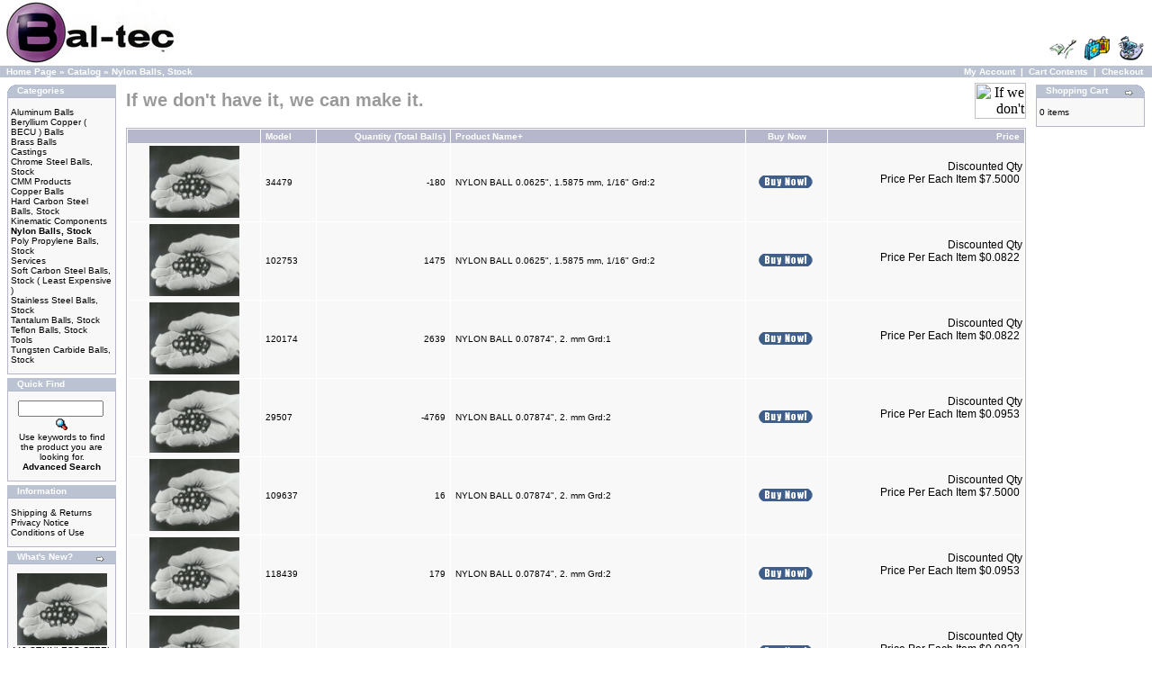

--- FILE ---
content_type: text/html; charset=UTF-8
request_url: https://www.precisionballs.com/catalog/index.php?cPath=35&osCsid=2e03482dd0d690e25d8f3a6504ce8d1e
body_size: 42993
content:
<!doctype html public "-//W3C//DTD HTML 4.01 Transitional//EN">
<html dir="LTR" lang="en">
<head>
<meta http-equiv="Content-Type" content="text/html; charset=iso-8859-1">
<title>Bal-tec</title>
<base href="https://www.precisionballs.com/catalog/">
<link rel="stylesheet" type="text/css" href="stylesheet.css">
</head>
<body marginwidth="0" marginheight="0" topmargin="0" bottommargin="0" leftmargin="0" rightmargin="0">
<!-- header //-->
<table border="0" width="100%" cellspacing="0" cellpadding="0">
  <tr class="header">
    <td valign="middle"><a href="https://www.precisionballs.com/catalog/index.php?osCsid=2e03482dd0d690e25d8f3a6504ce8d1e"><img src="images/store_logo.png" border="0" alt="Bal-tec" title=" Bal-tec " width="200" height="73"></a></td>
    <td align="right" valign="bottom"><a href="https://www.precisionballs.com/catalog/account.php?osCsid=2e03482dd0d690e25d8f3a6504ce8d1e"><img src="images/header_account.gif" border="0" alt="My Account" title=" My Account " width="30" height="30"></a>&nbsp;&nbsp;<a href="https://www.precisionballs.com/catalog/shopping_cart.php?osCsid=2e03482dd0d690e25d8f3a6504ce8d1e"><img src="images/header_cart.gif" border="0" alt="Cart Contents" title=" Cart Contents " width="30" height="30"></a>&nbsp;&nbsp;<a href="https://www.precisionballs.com/catalog/checkout_shipping.php?osCsid=2e03482dd0d690e25d8f3a6504ce8d1e"><img src="images/header_checkout.gif" border="0" alt="Checkout" title=" Checkout " width="30" height="30"></a>&nbsp;&nbsp;</td>
  </tr>
</table>
<table border="0" width="100%" cellspacing="0" cellpadding="1">
  <tr class="headerNavigation">
    <td class="headerNavigation">&nbsp;&nbsp;<a href="https://www.precisionballs.com" class="headerNavigation">Home Page</a> &raquo; <a href="https://www.precisionballs.com/catalog/index.php?osCsid=2e03482dd0d690e25d8f3a6504ce8d1e" class="headerNavigation">Catalog</a> &raquo; <a href="https://www.precisionballs.com/catalog/index.php?cPath=35&osCsid=2e03482dd0d690e25d8f3a6504ce8d1e" class="headerNavigation">Nylon Balls, Stock</a></td>
    <td align="right" class="headerNavigation"><a href="https://www.precisionballs.com/catalog/account.php?osCsid=2e03482dd0d690e25d8f3a6504ce8d1e" class="headerNavigation">My Account</a> &nbsp;|&nbsp; <a href="https://www.precisionballs.com/catalog/shopping_cart.php?osCsid=2e03482dd0d690e25d8f3a6504ce8d1e" class="headerNavigation">Cart Contents</a> &nbsp;|&nbsp; <a href="https://www.precisionballs.com/catalog/checkout_shipping.php?osCsid=2e03482dd0d690e25d8f3a6504ce8d1e" class="headerNavigation">Checkout</a> &nbsp;&nbsp;</td>
  </tr>
</table>
<!-- header_eof //-->

<!-- body //-->
<table border="0" width="100%" cellspacing="3" cellpadding="3">
  <tr>
    <td width="125" valign="top"><table border="0" width="125" cellspacing="0" cellpadding="2">
<!-- left_navigation //-->
<!-- categories //-->
          <tr>
            <td>
<table border="0" width="100%" cellspacing="0" cellpadding="0">
  <tr>
    <td height="14" class="infoBoxHeading"><img src="images/infobox/corner_left.gif" border="0" alt="" width="11" height="14"></td>
    <td width="100%" height="14" class="infoBoxHeading">Categories</td>
    <td height="14" class="infoBoxHeading" nowrap><img src="images/pixel_trans.gif" border="0" alt="" width="11" height="14"></td>
  </tr>
</table>
<table border="0" width="100%" cellspacing="0" cellpadding="1" class="infoBox">
  <tr>
    <td><table border="0" width="100%" cellspacing="0" cellpadding="3" class="infoBoxContents">
  <tr>
    <td><img src="images/pixel_trans.gif" border="0" alt="" width="100%" height="1"></td>
  </tr>
  <tr>
    <td class="boxText"><a href="https://www.precisionballs.com/catalog/index.php?cPath=38&osCsid=2e03482dd0d690e25d8f3a6504ce8d1e">Aluminum Balls</a><br><a href="https://www.precisionballs.com/catalog/index.php?cPath=43&osCsid=2e03482dd0d690e25d8f3a6504ce8d1e">Beryllium Copper ( BECU ) Balls</a><br><a href="https://www.precisionballs.com/catalog/index.php?cPath=30&osCsid=2e03482dd0d690e25d8f3a6504ce8d1e">Brass Balls</a><br><a href="https://www.precisionballs.com/catalog/index.php?cPath=40&osCsid=2e03482dd0d690e25d8f3a6504ce8d1e">Castings</a><br><a href="https://www.precisionballs.com/catalog/index.php?cPath=25&osCsid=2e03482dd0d690e25d8f3a6504ce8d1e">Chrome Steel Balls, Stock</a><br><a href="https://www.precisionballs.com/catalog/index.php?cPath=22&osCsid=2e03482dd0d690e25d8f3a6504ce8d1e">CMM Products</a><br><a href="https://www.precisionballs.com/catalog/index.php?cPath=42&osCsid=2e03482dd0d690e25d8f3a6504ce8d1e">Copper Balls</a><br><a href="https://www.precisionballs.com/catalog/index.php?cPath=32&osCsid=2e03482dd0d690e25d8f3a6504ce8d1e">Hard Carbon Steel Balls, Stock</a><br><a href="https://www.precisionballs.com/catalog/index.php?cPath=23&osCsid=2e03482dd0d690e25d8f3a6504ce8d1e">Kinematic Components</a><br><a href="https://www.precisionballs.com/catalog/index.php?cPath=35&osCsid=2e03482dd0d690e25d8f3a6504ce8d1e"><b>Nylon Balls, Stock</b></a><br><a href="https://www.precisionballs.com/catalog/index.php?cPath=31&osCsid=2e03482dd0d690e25d8f3a6504ce8d1e">Poly Propylene Balls, Stock</a><br><a href="https://www.precisionballs.com/catalog/index.php?cPath=37&osCsid=2e03482dd0d690e25d8f3a6504ce8d1e">Services</a><br><a href="https://www.precisionballs.com/catalog/index.php?cPath=36&osCsid=2e03482dd0d690e25d8f3a6504ce8d1e">Soft Carbon Steel Balls, Stock ( Least Expensive )</a><br><a href="https://www.precisionballs.com/catalog/index.php?cPath=27&osCsid=2e03482dd0d690e25d8f3a6504ce8d1e">Stainless Steel Balls, Stock</a><br><a href="https://www.precisionballs.com/catalog/index.php?cPath=33&osCsid=2e03482dd0d690e25d8f3a6504ce8d1e">Tantalum Balls, Stock</a><br><a href="https://www.precisionballs.com/catalog/index.php?cPath=39&osCsid=2e03482dd0d690e25d8f3a6504ce8d1e">Teflon Balls, Stock</a><br><a href="https://www.precisionballs.com/catalog/index.php?cPath=24&osCsid=2e03482dd0d690e25d8f3a6504ce8d1e">Tools</a><br><a href="https://www.precisionballs.com/catalog/index.php?cPath=29&osCsid=2e03482dd0d690e25d8f3a6504ce8d1e">Tungsten Carbide Balls, Stock</a><br></td>
  </tr>
  <tr>
    <td><img src="images/pixel_trans.gif" border="0" alt="" width="100%" height="1"></td>
  </tr>
</table>
</td>
  </tr>
</table>
            </td>
          </tr>
<!-- categories_eof //-->
<!-- search //-->
          <tr>
            <td>
<table border="0" width="100%" cellspacing="0" cellpadding="0">
  <tr>
    <td height="14" class="infoBoxHeading"><img src="images/infobox/corner_right_left.gif" border="0" alt="" width="11" height="14"></td>
    <td width="100%" height="14" class="infoBoxHeading">Quick Find</td>
    <td height="14" class="infoBoxHeading" nowrap><img src="images/pixel_trans.gif" border="0" alt="" width="11" height="14"></td>
  </tr>
</table>
<table border="0" width="100%" cellspacing="0" cellpadding="1" class="infoBox">
  <tr>
    <td><table border="0" width="100%" cellspacing="0" cellpadding="3" class="infoBoxContents">
  <tr>
    <td><img src="images/pixel_trans.gif" border="0" alt="" width="100%" height="1"></td>
  </tr>
  <tr>
    <td align="center" class="boxText"><form name="quick_find" action="https://www.precisionballs.com/catalog/advanced_search_result.php" method="get"><input type="text" name="keywords" size="10" maxlength="30" style="width: 95px">&nbsp;<input type="hidden" name="osCsid" value="2e03482dd0d690e25d8f3a6504ce8d1e"><input type="image" src="includes/languages/english/images/buttons/button_quick_find.gif" border="0" alt="Quick Find" title=" Quick Find "><br>Use keywords to find the product you are looking for.<br><a href="https://www.precisionballs.com/catalog/advanced_search.php?osCsid=2e03482dd0d690e25d8f3a6504ce8d1e"><b>Advanced Search</b></a></form></td>
  </tr>
  <tr>
    <td><img src="images/pixel_trans.gif" border="0" alt="" width="100%" height="1"></td>
  </tr>
</table>
</td>
  </tr>
</table>
            </td>
          </tr>
<!-- search_eof //-->
<!-- information //-->
          <tr>
            <td>
<table border="0" width="100%" cellspacing="0" cellpadding="0">
  <tr>
    <td height="14" class="infoBoxHeading"><img src="images/infobox/corner_right_left.gif" border="0" alt="" width="11" height="14"></td>
    <td width="100%" height="14" class="infoBoxHeading">Information</td>
    <td height="14" class="infoBoxHeading" nowrap><img src="images/pixel_trans.gif" border="0" alt="" width="11" height="14"></td>
  </tr>
</table>
<table border="0" width="100%" cellspacing="0" cellpadding="1" class="infoBox">
  <tr>
    <td><table border="0" width="100%" cellspacing="0" cellpadding="3" class="infoBoxContents">
  <tr>
    <td><img src="images/pixel_trans.gif" border="0" alt="" width="100%" height="1"></td>
  </tr>
  <tr>
    <td class="boxText"><a href="https://www.precisionballs.com/catalog/shipping.php?osCsid=2e03482dd0d690e25d8f3a6504ce8d1e">Shipping & Returns</a><br><a href="https://www.precisionballs.com/catalog/privacy.php?osCsid=2e03482dd0d690e25d8f3a6504ce8d1e">Privacy Notice</a><br><a href="https://www.precisionballs.com/catalog/conditions.php?osCsid=2e03482dd0d690e25d8f3a6504ce8d1e">Conditions of Use</a><br></td>
  </tr>
  <tr>
    <td><img src="images/pixel_trans.gif" border="0" alt="" width="100%" height="1"></td>
  </tr>
</table>
</td>
  </tr>
</table>
            </td>
          </tr>
<!-- information_eof //-->
<!-- whats_new //-->
          <tr>
            <td>
<table border="0" width="100%" cellspacing="0" cellpadding="0">
  <tr>
    <td height="14" class="infoBoxHeading"><img src="images/infobox/corner_right_left.gif" border="0" alt="" width="11" height="14"></td>
    <td width="100%" height="14" class="infoBoxHeading">What's New?</td>
    <td height="14" class="infoBoxHeading" nowrap><a href="https://www.precisionballs.com/catalog/products_new.php?osCsid=2e03482dd0d690e25d8f3a6504ce8d1e"><img src="images/infobox/arrow_right.gif" border="0" alt="more" title=" more " width="12" height="10"></a><img src="images/pixel_trans.gif" border="0" alt="" width="11" height="14"></td>
  </tr>
</table>
<table border="0" width="100%" cellspacing="0" cellpadding="1" class="infoBox">
  <tr>
    <td><table border="0" width="100%" cellspacing="0" cellpadding="3" class="infoBoxContents">
  <tr>
    <td><img src="images/pixel_trans.gif" border="0" alt="" width="100%" height="1"></td>
  </tr>
  <tr>
    <td align="center" class="boxText"><a href="https://www.precisionballs.com/catalog/product_info.php?products_id=122202&osCsid=2e03482dd0d690e25d8f3a6504ce8d1e"><img src="images/ball.jpg" border="0" alt="440 STAINLESS STEEL BALL 0.437065&quot;, 11.101451 mm Grd:25" title=" 440 STAINLESS STEEL BALL 0.437065&quot;, 11.101451 mm Grd:25 " width="100" height="80"></a><br><a href="https://www.precisionballs.com/catalog/product_info.php?products_id=122202&osCsid=2e03482dd0d690e25d8f3a6504ce8d1e">440 STAINLESS STEEL BALL 0.437065&quot;, 11.101451 mm Grd:25</a><br>$12.7000</td>
  </tr>
  <tr>
    <td><img src="images/pixel_trans.gif" border="0" alt="" width="100%" height="1"></td>
  </tr>
</table>
</td>
  </tr>
</table>
            </td>
          </tr>
<!-- whats_new_eof //-->
<!-- left_navigation_eof //-->
    </table></td>
<!-- body_text //-->
    <td width="100%" valign="top"><table border="0" width="100%" cellspacing="0" cellpadding="0">
      <tr>
        <td><table border="0" width="100%" cellspacing="0" cellpadding="0">
          <tr>
            <td class="pageHeading">If we don't have it, we can make it.</td>
            <td align="right"><img src="images/" border="0" alt="If we don't have it, we can make it." title=" If we don't have it, we can make it. " width="57" height="40"></td>
          </tr>
        </table></td>
      </tr>
      <tr>
        <td><img src="images/pixel_trans.gif" border="0" alt="" width="100%" height="10"></td>
      </tr>
      <tr>
        <td><table border="0" width="100%" cellspacing="0" cellpadding="2" class="productListing">
  <tr>
    <td align="center" class="productListing-heading">&nbsp;&nbsp;</td>
    <td class="productListing-heading">&nbsp;<a href="https://www.precisionballs.com/catalog/index.php?cPath=35&page=1&sort=2a&osCsid=2e03482dd0d690e25d8f3a6504ce8d1e" title="Sort products ascendingly by Model" class="productListing-heading">Model</a>&nbsp;</td>
    <td align="right" class="productListing-heading">&nbsp;<a href="https://www.precisionballs.com/catalog/index.php?cPath=35&page=1&sort=3a&osCsid=2e03482dd0d690e25d8f3a6504ce8d1e" title="Sort products ascendingly by Quantity (Total Balls)" class="productListing-heading">Quantity (Total Balls)</a>&nbsp;</td>
    <td class="productListing-heading">&nbsp;<a href="https://www.precisionballs.com/catalog/index.php?cPath=35&page=1&sort=4d&osCsid=2e03482dd0d690e25d8f3a6504ce8d1e" title="Sort products descendingly by Product Name" class="productListing-heading">Product Name+</a>&nbsp;</td>
    <td align="center" class="productListing-heading">&nbsp;Buy Now&nbsp;</td>
    <td align="right" class="productListing-heading">&nbsp;<a href="https://www.precisionballs.com/catalog/index.php?cPath=35&page=1&sort=6a&osCsid=2e03482dd0d690e25d8f3a6504ce8d1e" title="Sort products ascendingly by Price" class="productListing-heading">Price</a>&nbsp;</td>
  </tr>
  <tr class="productListing-odd">
    <td align="center" class="productListing-data">&nbsp;<a href="https://www.precisionballs.com/catalog/product_info.php?cPath=35&products_id=34479&osCsid=2e03482dd0d690e25d8f3a6504ce8d1e"><img src="images/ball.jpg" border="0" alt="NYLON BALL 0.0625&quot;, 1.5875 mm, 1/16&quot; Grd:2" title=" NYLON BALL 0.0625&quot;, 1.5875 mm, 1/16&quot; Grd:2 " width="100" height="80"></a>&nbsp;</td>
    <td class="productListing-data">&nbsp;34479&nbsp;</td>
    <td align="right" class="productListing-data">&nbsp;-180&nbsp;</td>
    <td class="productListing-data">&nbsp;<a href="https://www.precisionballs.com/catalog/product_info.php?cPath=35&products_id=34479&osCsid=2e03482dd0d690e25d8f3a6504ce8d1e">NYLON BALL 0.0625&quot;, 1.5875 mm, 1/16&quot; Grd:2</a>&nbsp;</td>
    <td align="center" class="productListing-data"><a href="https://www.precisionballs.com/catalog/index.php?cPath=35&sort=4a&action=buy_now&products_id=34479&osCsid=2e03482dd0d690e25d8f3a6504ce8d1e"><img src="includes/languages/english/images/buttons/button_buy_now.gif" border="0" alt="Buy Now" title=" Buy Now " width="60" height="14"></a>&nbsp;</td>
    <td align="right" class="productListing-data">&nbsp;<big>Discounted Qty <br>Price Per Each Item $7.5000&nbsp;</big><br><br><br></td>
  </tr>
  <tr class="productListing-even">
    <td align="center" class="productListing-data">&nbsp;<a href="https://www.precisionballs.com/catalog/product_info.php?cPath=35&products_id=102753&osCsid=2e03482dd0d690e25d8f3a6504ce8d1e"><img src="images/ball.jpg" border="0" alt="NYLON BALL 0.0625&quot;, 1.5875 mm, 1/16&quot; Grd:2" title=" NYLON BALL 0.0625&quot;, 1.5875 mm, 1/16&quot; Grd:2 " width="100" height="80"></a>&nbsp;</td>
    <td class="productListing-data">&nbsp;102753&nbsp;</td>
    <td align="right" class="productListing-data">&nbsp;1475&nbsp;</td>
    <td class="productListing-data">&nbsp;<a href="https://www.precisionballs.com/catalog/product_info.php?cPath=35&products_id=102753&osCsid=2e03482dd0d690e25d8f3a6504ce8d1e">NYLON BALL 0.0625&quot;, 1.5875 mm, 1/16&quot; Grd:2</a>&nbsp;</td>
    <td align="center" class="productListing-data"><a href="https://www.precisionballs.com/catalog/index.php?cPath=35&sort=4a&action=buy_now&products_id=102753&osCsid=2e03482dd0d690e25d8f3a6504ce8d1e"><img src="includes/languages/english/images/buttons/button_buy_now.gif" border="0" alt="Buy Now" title=" Buy Now " width="60" height="14"></a>&nbsp;</td>
    <td align="right" class="productListing-data">&nbsp;<big>Discounted Qty <br>Price Per Each Item $0.0822&nbsp;</big><br><br><br></td>
  </tr>
  <tr class="productListing-odd">
    <td align="center" class="productListing-data">&nbsp;<a href="https://www.precisionballs.com/catalog/product_info.php?cPath=35&products_id=120174&osCsid=2e03482dd0d690e25d8f3a6504ce8d1e"><img src="images/ball.jpg" border="0" alt="NYLON BALL 0.07874&quot;, 2. mm Grd:1" title=" NYLON BALL 0.07874&quot;, 2. mm Grd:1 " width="100" height="80"></a>&nbsp;</td>
    <td class="productListing-data">&nbsp;120174&nbsp;</td>
    <td align="right" class="productListing-data">&nbsp;2639&nbsp;</td>
    <td class="productListing-data">&nbsp;<a href="https://www.precisionballs.com/catalog/product_info.php?cPath=35&products_id=120174&osCsid=2e03482dd0d690e25d8f3a6504ce8d1e">NYLON BALL 0.07874&quot;, 2. mm Grd:1</a>&nbsp;</td>
    <td align="center" class="productListing-data"><a href="https://www.precisionballs.com/catalog/index.php?cPath=35&sort=4a&action=buy_now&products_id=120174&osCsid=2e03482dd0d690e25d8f3a6504ce8d1e"><img src="includes/languages/english/images/buttons/button_buy_now.gif" border="0" alt="Buy Now" title=" Buy Now " width="60" height="14"></a>&nbsp;</td>
    <td align="right" class="productListing-data">&nbsp;<big>Discounted Qty <br>Price Per Each Item $0.0822&nbsp;</big><br><br><br></td>
  </tr>
  <tr class="productListing-even">
    <td align="center" class="productListing-data">&nbsp;<a href="https://www.precisionballs.com/catalog/product_info.php?cPath=35&products_id=29507&osCsid=2e03482dd0d690e25d8f3a6504ce8d1e"><img src="images/ball.jpg" border="0" alt="NYLON BALL 0.07874&quot;, 2. mm Grd:2" title=" NYLON BALL 0.07874&quot;, 2. mm Grd:2 " width="100" height="80"></a>&nbsp;</td>
    <td class="productListing-data">&nbsp;29507&nbsp;</td>
    <td align="right" class="productListing-data">&nbsp;-4769&nbsp;</td>
    <td class="productListing-data">&nbsp;<a href="https://www.precisionballs.com/catalog/product_info.php?cPath=35&products_id=29507&osCsid=2e03482dd0d690e25d8f3a6504ce8d1e">NYLON BALL 0.07874&quot;, 2. mm Grd:2</a>&nbsp;</td>
    <td align="center" class="productListing-data"><a href="https://www.precisionballs.com/catalog/index.php?cPath=35&sort=4a&action=buy_now&products_id=29507&osCsid=2e03482dd0d690e25d8f3a6504ce8d1e"><img src="includes/languages/english/images/buttons/button_buy_now.gif" border="0" alt="Buy Now" title=" Buy Now " width="60" height="14"></a>&nbsp;</td>
    <td align="right" class="productListing-data">&nbsp;<big>Discounted Qty <br>Price Per Each Item $0.0953&nbsp;</big><br><br><br></td>
  </tr>
  <tr class="productListing-odd">
    <td align="center" class="productListing-data">&nbsp;<a href="https://www.precisionballs.com/catalog/product_info.php?cPath=35&products_id=109637&osCsid=2e03482dd0d690e25d8f3a6504ce8d1e"><img src="images/ball.jpg" border="0" alt="NYLON BALL 0.07874&quot;, 2. mm Grd:2" title=" NYLON BALL 0.07874&quot;, 2. mm Grd:2 " width="100" height="80"></a>&nbsp;</td>
    <td class="productListing-data">&nbsp;109637&nbsp;</td>
    <td align="right" class="productListing-data">&nbsp;16&nbsp;</td>
    <td class="productListing-data">&nbsp;<a href="https://www.precisionballs.com/catalog/product_info.php?cPath=35&products_id=109637&osCsid=2e03482dd0d690e25d8f3a6504ce8d1e">NYLON BALL 0.07874&quot;, 2. mm Grd:2</a>&nbsp;</td>
    <td align="center" class="productListing-data"><a href="https://www.precisionballs.com/catalog/index.php?cPath=35&sort=4a&action=buy_now&products_id=109637&osCsid=2e03482dd0d690e25d8f3a6504ce8d1e"><img src="includes/languages/english/images/buttons/button_buy_now.gif" border="0" alt="Buy Now" title=" Buy Now " width="60" height="14"></a>&nbsp;</td>
    <td align="right" class="productListing-data">&nbsp;<big>Discounted Qty <br>Price Per Each Item $7.5000&nbsp;</big><br><br><br></td>
  </tr>
  <tr class="productListing-even">
    <td align="center" class="productListing-data">&nbsp;<a href="https://www.precisionballs.com/catalog/product_info.php?cPath=35&products_id=118439&osCsid=2e03482dd0d690e25d8f3a6504ce8d1e"><img src="images/ball.jpg" border="0" alt="NYLON BALL 0.07874&quot;, 2. mm Grd:2" title=" NYLON BALL 0.07874&quot;, 2. mm Grd:2 " width="100" height="80"></a>&nbsp;</td>
    <td class="productListing-data">&nbsp;118439&nbsp;</td>
    <td align="right" class="productListing-data">&nbsp;179&nbsp;</td>
    <td class="productListing-data">&nbsp;<a href="https://www.precisionballs.com/catalog/product_info.php?cPath=35&products_id=118439&osCsid=2e03482dd0d690e25d8f3a6504ce8d1e">NYLON BALL 0.07874&quot;, 2. mm Grd:2</a>&nbsp;</td>
    <td align="center" class="productListing-data"><a href="https://www.precisionballs.com/catalog/index.php?cPath=35&sort=4a&action=buy_now&products_id=118439&osCsid=2e03482dd0d690e25d8f3a6504ce8d1e"><img src="includes/languages/english/images/buttons/button_buy_now.gif" border="0" alt="Buy Now" title=" Buy Now " width="60" height="14"></a>&nbsp;</td>
    <td align="right" class="productListing-data">&nbsp;<big>Discounted Qty <br>Price Per Each Item $0.0953&nbsp;</big><br><br><br></td>
  </tr>
  <tr class="productListing-odd">
    <td align="center" class="productListing-data">&nbsp;<a href="https://www.precisionballs.com/catalog/product_info.php?cPath=35&products_id=121745&osCsid=2e03482dd0d690e25d8f3a6504ce8d1e"><img src="images/ball.jpg" border="0" alt="NYLON BALL 0.07874&quot;, 2. mm Grd:2" title=" NYLON BALL 0.07874&quot;, 2. mm Grd:2 " width="100" height="80"></a>&nbsp;</td>
    <td class="productListing-data">&nbsp;121745&nbsp;</td>
    <td align="right" class="productListing-data">&nbsp;5000&nbsp;</td>
    <td class="productListing-data">&nbsp;<a href="https://www.precisionballs.com/catalog/product_info.php?cPath=35&products_id=121745&osCsid=2e03482dd0d690e25d8f3a6504ce8d1e">NYLON BALL 0.07874&quot;, 2. mm Grd:2</a>&nbsp;</td>
    <td align="center" class="productListing-data"><a href="https://www.precisionballs.com/catalog/index.php?cPath=35&sort=4a&action=buy_now&products_id=121745&osCsid=2e03482dd0d690e25d8f3a6504ce8d1e"><img src="includes/languages/english/images/buttons/button_buy_now.gif" border="0" alt="Buy Now" title=" Buy Now " width="60" height="14"></a>&nbsp;</td>
    <td align="right" class="productListing-data">&nbsp;<big>Discounted Qty <br>Price Per Each Item $0.0822&nbsp;</big><br><br><br></td>
  </tr>
  <tr class="productListing-even">
    <td align="center" class="productListing-data">&nbsp;<a href="https://www.precisionballs.com/catalog/product_info.php?cPath=35&products_id=10622&osCsid=2e03482dd0d690e25d8f3a6504ce8d1e"><img src="images/ball.jpg" border="0" alt="NYLON BALL 0.09375&quot;, 2.38125 mm, 3/32&quot; Grd:2" title=" NYLON BALL 0.09375&quot;, 2.38125 mm, 3/32&quot; Grd:2 " width="100" height="80"></a>&nbsp;</td>
    <td class="productListing-data">&nbsp;10622&nbsp;</td>
    <td align="right" class="productListing-data">&nbsp;44&nbsp;</td>
    <td class="productListing-data">&nbsp;<a href="https://www.precisionballs.com/catalog/product_info.php?cPath=35&products_id=10622&osCsid=2e03482dd0d690e25d8f3a6504ce8d1e">NYLON BALL 0.09375&quot;, 2.38125 mm, 3/32&quot; Grd:2</a>&nbsp;</td>
    <td align="center" class="productListing-data"><a href="https://www.precisionballs.com/catalog/index.php?cPath=35&sort=4a&action=buy_now&products_id=10622&osCsid=2e03482dd0d690e25d8f3a6504ce8d1e"><img src="includes/languages/english/images/buttons/button_buy_now.gif" border="0" alt="Buy Now" title=" Buy Now " width="60" height="14"></a>&nbsp;</td>
    <td align="right" class="productListing-data">&nbsp;<big>Discounted Qty <br>Price Per Each Item $7.5000&nbsp;</big><br><br><br></td>
  </tr>
  <tr class="productListing-odd">
    <td align="center" class="productListing-data">&nbsp;<a href="https://www.precisionballs.com/catalog/product_info.php?cPath=35&products_id=43819&osCsid=2e03482dd0d690e25d8f3a6504ce8d1e"><img src="images/ball.jpg" border="0" alt="NYLON BALL 0.09375&quot;, 2.38125 mm, 3/32&quot; Grd:2" title=" NYLON BALL 0.09375&quot;, 2.38125 mm, 3/32&quot; Grd:2 " width="100" height="80"></a>&nbsp;</td>
    <td class="productListing-data">&nbsp;43819&nbsp;</td>
    <td align="right" class="productListing-data">&nbsp;332&nbsp;</td>
    <td class="productListing-data">&nbsp;<a href="https://www.precisionballs.com/catalog/product_info.php?cPath=35&products_id=43819&osCsid=2e03482dd0d690e25d8f3a6504ce8d1e">NYLON BALL 0.09375&quot;, 2.38125 mm, 3/32&quot; Grd:2</a>&nbsp;</td>
    <td align="center" class="productListing-data"><a href="https://www.precisionballs.com/catalog/index.php?cPath=35&sort=4a&action=buy_now&products_id=43819&osCsid=2e03482dd0d690e25d8f3a6504ce8d1e"><img src="includes/languages/english/images/buttons/button_buy_now.gif" border="0" alt="Buy Now" title=" Buy Now " width="60" height="14"></a>&nbsp;</td>
    <td align="right" class="productListing-data">&nbsp;<big>Discounted Qty <br>Price Per Each Item $0.0953&nbsp;</big><br><br><br></td>
  </tr>
  <tr class="productListing-even">
    <td align="center" class="productListing-data">&nbsp;<a href="https://www.precisionballs.com/catalog/product_info.php?cPath=35&products_id=64943&osCsid=2e03482dd0d690e25d8f3a6504ce8d1e"><img src="images/ball.jpg" border="0" alt="NYLON BALL 0.09375&quot;, 2.38125 mm, 3/32&quot; Grd:2" title=" NYLON BALL 0.09375&quot;, 2.38125 mm, 3/32&quot; Grd:2 " width="100" height="80"></a>&nbsp;</td>
    <td class="productListing-data">&nbsp;64943&nbsp;</td>
    <td align="right" class="productListing-data">&nbsp;100&nbsp;</td>
    <td class="productListing-data">&nbsp;<a href="https://www.precisionballs.com/catalog/product_info.php?cPath=35&products_id=64943&osCsid=2e03482dd0d690e25d8f3a6504ce8d1e">NYLON BALL 0.09375&quot;, 2.38125 mm, 3/32&quot; Grd:2</a>&nbsp;</td>
    <td align="center" class="productListing-data"><a href="https://www.precisionballs.com/catalog/index.php?cPath=35&sort=4a&action=buy_now&products_id=64943&osCsid=2e03482dd0d690e25d8f3a6504ce8d1e"><img src="includes/languages/english/images/buttons/button_buy_now.gif" border="0" alt="Buy Now" title=" Buy Now " width="60" height="14"></a>&nbsp;</td>
    <td align="right" class="productListing-data">&nbsp;<big>Discounted Qty <br>Price Per Each Item $0.1906&nbsp;</big><br><br><br></td>
  </tr>
  <tr class="productListing-odd">
    <td align="center" class="productListing-data">&nbsp;<a href="https://www.precisionballs.com/catalog/product_info.php?cPath=35&products_id=74820&osCsid=2e03482dd0d690e25d8f3a6504ce8d1e"><img src="images/ball.jpg" border="0" alt="NYLON BALL 0.09375&quot;, 2.38125 mm, 3/32&quot; Grd:2" title=" NYLON BALL 0.09375&quot;, 2.38125 mm, 3/32&quot; Grd:2 " width="100" height="80"></a>&nbsp;</td>
    <td class="productListing-data">&nbsp;74820&nbsp;</td>
    <td align="right" class="productListing-data">&nbsp;15383&nbsp;</td>
    <td class="productListing-data">&nbsp;<a href="https://www.precisionballs.com/catalog/product_info.php?cPath=35&products_id=74820&osCsid=2e03482dd0d690e25d8f3a6504ce8d1e">NYLON BALL 0.09375&quot;, 2.38125 mm, 3/32&quot; Grd:2</a>&nbsp;</td>
    <td align="center" class="productListing-data"><a href="https://www.precisionballs.com/catalog/index.php?cPath=35&sort=4a&action=buy_now&products_id=74820&osCsid=2e03482dd0d690e25d8f3a6504ce8d1e"><img src="includes/languages/english/images/buttons/button_buy_now.gif" border="0" alt="Buy Now" title=" Buy Now " width="60" height="14"></a>&nbsp;</td>
    <td align="right" class="productListing-data">&nbsp;<big>Discounted Qty <br>Price Per Each Item $0.0635&nbsp;</big><br><br><br></td>
  </tr>
  <tr class="productListing-even">
    <td align="center" class="productListing-data">&nbsp;<a href="https://www.precisionballs.com/catalog/product_info.php?cPath=35&products_id=109718&osCsid=2e03482dd0d690e25d8f3a6504ce8d1e"><img src="images/ball.jpg" border="0" alt="NYLON BALL 0.098425&quot;, 2.5 mm Grd:2" title=" NYLON BALL 0.098425&quot;, 2.5 mm Grd:2 " width="100" height="80"></a>&nbsp;</td>
    <td class="productListing-data">&nbsp;109718&nbsp;</td>
    <td align="right" class="productListing-data">&nbsp;4000&nbsp;</td>
    <td class="productListing-data">&nbsp;<a href="https://www.precisionballs.com/catalog/product_info.php?cPath=35&products_id=109718&osCsid=2e03482dd0d690e25d8f3a6504ce8d1e">NYLON BALL 0.098425&quot;, 2.5 mm Grd:2</a>&nbsp;</td>
    <td align="center" class="productListing-data"><a href="https://www.precisionballs.com/catalog/index.php?cPath=35&sort=4a&action=buy_now&products_id=109718&osCsid=2e03482dd0d690e25d8f3a6504ce8d1e"><img src="includes/languages/english/images/buttons/button_buy_now.gif" border="0" alt="Buy Now" title=" Buy Now " width="60" height="14"></a>&nbsp;</td>
    <td align="right" class="productListing-data">&nbsp;<big>Discounted Qty <br>Price Per Each Item $0.0635&nbsp;</big><br><br><br></td>
  </tr>
  <tr class="productListing-odd">
    <td align="center" class="productListing-data">&nbsp;<a href="https://www.precisionballs.com/catalog/product_info.php?cPath=35&products_id=32288&osCsid=2e03482dd0d690e25d8f3a6504ce8d1e"><img src="images/ball.jpg" border="0" alt="NYLON BALL 0.106&quot;, 2.6924 mm Grd:2" title=" NYLON BALL 0.106&quot;, 2.6924 mm Grd:2 " width="100" height="80"></a>&nbsp;</td>
    <td class="productListing-data">&nbsp;32288&nbsp;</td>
    <td align="right" class="productListing-data">&nbsp;6295&nbsp;</td>
    <td class="productListing-data">&nbsp;<a href="https://www.precisionballs.com/catalog/product_info.php?cPath=35&products_id=32288&osCsid=2e03482dd0d690e25d8f3a6504ce8d1e">NYLON BALL 0.106&quot;, 2.6924 mm Grd:2</a>&nbsp;</td>
    <td align="center" class="productListing-data"><a href="https://www.precisionballs.com/catalog/index.php?cPath=35&sort=4a&action=buy_now&products_id=32288&osCsid=2e03482dd0d690e25d8f3a6504ce8d1e"><img src="includes/languages/english/images/buttons/button_buy_now.gif" border="0" alt="Buy Now" title=" Buy Now " width="60" height="14"></a>&nbsp;</td>
    <td align="right" class="productListing-data">&nbsp;<big>Discounted Qty <br>Price Per Each Item $0.0635&nbsp;</big><br><br><br></td>
  </tr>
  <tr class="productListing-even">
    <td align="center" class="productListing-data">&nbsp;<a href="https://www.precisionballs.com/catalog/product_info.php?cPath=35&products_id=34941&osCsid=2e03482dd0d690e25d8f3a6504ce8d1e"><img src="images/ball.jpg" border="0" alt="NYLON BALL 0.113&quot;, 2.8702 mm Grd:2" title=" NYLON BALL 0.113&quot;, 2.8702 mm Grd:2 " width="100" height="80"></a>&nbsp;</td>
    <td class="productListing-data">&nbsp;34941&nbsp;</td>
    <td align="right" class="productListing-data">&nbsp;1604&nbsp;</td>
    <td class="productListing-data">&nbsp;<a href="https://www.precisionballs.com/catalog/product_info.php?cPath=35&products_id=34941&osCsid=2e03482dd0d690e25d8f3a6504ce8d1e">NYLON BALL 0.113&quot;, 2.8702 mm Grd:2</a>&nbsp;</td>
    <td align="center" class="productListing-data"><a href="https://www.precisionballs.com/catalog/index.php?cPath=35&sort=4a&action=buy_now&products_id=34941&osCsid=2e03482dd0d690e25d8f3a6504ce8d1e"><img src="includes/languages/english/images/buttons/button_buy_now.gif" border="0" alt="Buy Now" title=" Buy Now " width="60" height="14"></a>&nbsp;</td>
    <td align="right" class="productListing-data">&nbsp;<big>Discounted Qty <br>Price Per Each Item $0.0635&nbsp;</big><br><br><br></td>
  </tr>
  <tr class="productListing-odd">
    <td align="center" class="productListing-data">&nbsp;<a href="https://www.precisionballs.com/catalog/product_info.php?cPath=35&products_id=39063&osCsid=2e03482dd0d690e25d8f3a6504ce8d1e"><img src="images/ball.jpg" border="0" alt="NYLON BALL 0.11811&quot;, 3. mm Grd:2" title=" NYLON BALL 0.11811&quot;, 3. mm Grd:2 " width="100" height="80"></a>&nbsp;</td>
    <td class="productListing-data">&nbsp;39063&nbsp;</td>
    <td align="right" class="productListing-data">&nbsp;1781&nbsp;</td>
    <td class="productListing-data">&nbsp;<a href="https://www.precisionballs.com/catalog/product_info.php?cPath=35&products_id=39063&osCsid=2e03482dd0d690e25d8f3a6504ce8d1e">NYLON BALL 0.11811&quot;, 3. mm Grd:2</a>&nbsp;</td>
    <td align="center" class="productListing-data"><a href="https://www.precisionballs.com/catalog/index.php?cPath=35&sort=4a&action=buy_now&products_id=39063&osCsid=2e03482dd0d690e25d8f3a6504ce8d1e"><img src="includes/languages/english/images/buttons/button_buy_now.gif" border="0" alt="Buy Now" title=" Buy Now " width="60" height="14"></a>&nbsp;</td>
    <td align="right" class="productListing-data">&nbsp;<big>Discounted Qty <br>Price Per Each Item $0.0635&nbsp;</big><br><br><br></td>
  </tr>
  <tr class="productListing-even">
    <td align="center" class="productListing-data">&nbsp;<a href="https://www.precisionballs.com/catalog/product_info.php?cPath=35&products_id=31239&osCsid=2e03482dd0d690e25d8f3a6504ce8d1e"><img src="images/ball.jpg" border="0" alt="NYLON BALL 0.123&quot;, 3.1242 mm Grd:2" title=" NYLON BALL 0.123&quot;, 3.1242 mm Grd:2 " width="100" height="80"></a>&nbsp;</td>
    <td class="productListing-data">&nbsp;31239&nbsp;</td>
    <td align="right" class="productListing-data">&nbsp;0&nbsp;</td>
    <td class="productListing-data">&nbsp;<a href="https://www.precisionballs.com/catalog/product_info.php?cPath=35&products_id=31239&osCsid=2e03482dd0d690e25d8f3a6504ce8d1e">NYLON BALL 0.123&quot;, 3.1242 mm Grd:2</a>&nbsp;</td>
    <td align="center" class="productListing-data"><a href="https://www.precisionballs.com/catalog/index.php?cPath=35&sort=4a&action=buy_now&products_id=31239&osCsid=2e03482dd0d690e25d8f3a6504ce8d1e"><img src="includes/languages/english/images/buttons/button_buy_now.gif" border="0" alt="Buy Now" title=" Buy Now " width="60" height="14"></a>&nbsp;</td>
    <td align="right" class="productListing-data">&nbsp;<big>$7.5000&nbsp;</big><br><br><br></td>
  </tr>
  <tr class="productListing-odd">
    <td align="center" class="productListing-data">&nbsp;<a href="https://www.precisionballs.com/catalog/product_info.php?cPath=35&products_id=87628&osCsid=2e03482dd0d690e25d8f3a6504ce8d1e"><img src="images/ball.jpg" border="0" alt="NYLON BALL 0.125&quot;, 3.175 mm, 1/8&quot; Grd:1" title=" NYLON BALL 0.125&quot;, 3.175 mm, 1/8&quot; Grd:1 " width="100" height="80"></a>&nbsp;</td>
    <td class="productListing-data">&nbsp;87628&nbsp;</td>
    <td align="right" class="productListing-data">&nbsp;1&nbsp;</td>
    <td class="productListing-data">&nbsp;<a href="https://www.precisionballs.com/catalog/product_info.php?cPath=35&products_id=87628&osCsid=2e03482dd0d690e25d8f3a6504ce8d1e">NYLON BALL 0.125&quot;, 3.175 mm, 1/8&quot; Grd:1</a>&nbsp;</td>
    <td align="center" class="productListing-data"><a href="https://www.precisionballs.com/catalog/index.php?cPath=35&sort=4a&action=buy_now&products_id=87628&osCsid=2e03482dd0d690e25d8f3a6504ce8d1e"><img src="includes/languages/english/images/buttons/button_buy_now.gif" border="0" alt="Buy Now" title=" Buy Now " width="60" height="14"></a>&nbsp;</td>
    <td align="right" class="productListing-data">&nbsp;<big>Discounted Qty <br>Price Per Each Item $7.5000&nbsp;</big><br><br><br></td>
  </tr>
  <tr class="productListing-even">
    <td align="center" class="productListing-data">&nbsp;<a href="https://www.precisionballs.com/catalog/product_info.php?cPath=35&products_id=58519&osCsid=2e03482dd0d690e25d8f3a6504ce8d1e"><img src="images/ball.jpg" border="0" alt="NYLON BALL 0.125&quot;, 3.175 mm, 1/8&quot; Grd:2" title=" NYLON BALL 0.125&quot;, 3.175 mm, 1/8&quot; Grd:2 " width="100" height="80"></a>&nbsp;</td>
    <td class="productListing-data">&nbsp;58519&nbsp;</td>
    <td align="right" class="productListing-data">&nbsp;11&nbsp;</td>
    <td class="productListing-data">&nbsp;<a href="https://www.precisionballs.com/catalog/product_info.php?cPath=35&products_id=58519&osCsid=2e03482dd0d690e25d8f3a6504ce8d1e">NYLON BALL 0.125&quot;, 3.175 mm, 1/8&quot; Grd:2</a>&nbsp;</td>
    <td align="center" class="productListing-data"><a href="https://www.precisionballs.com/catalog/index.php?cPath=35&sort=4a&action=buy_now&products_id=58519&osCsid=2e03482dd0d690e25d8f3a6504ce8d1e"><img src="includes/languages/english/images/buttons/button_buy_now.gif" border="0" alt="Buy Now" title=" Buy Now " width="60" height="14"></a>&nbsp;</td>
    <td align="right" class="productListing-data">&nbsp;<big>Discounted Qty <br>Price Per Each Item $7.5000&nbsp;</big><br><br><br></td>
  </tr>
  <tr class="productListing-odd">
    <td align="center" class="productListing-data">&nbsp;<a href="https://www.precisionballs.com/catalog/product_info.php?cPath=35&products_id=102177&osCsid=2e03482dd0d690e25d8f3a6504ce8d1e"><img src="images/ball.jpg" border="0" alt="NYLON BALL 0.125&quot;, 3.175 mm, 1/8&quot; Grd:2" title=" NYLON BALL 0.125&quot;, 3.175 mm, 1/8&quot; Grd:2 " width="100" height="80"></a>&nbsp;</td>
    <td class="productListing-data">&nbsp;102177&nbsp;</td>
    <td align="right" class="productListing-data">&nbsp;105&nbsp;</td>
    <td class="productListing-data">&nbsp;<a href="https://www.precisionballs.com/catalog/product_info.php?cPath=35&products_id=102177&osCsid=2e03482dd0d690e25d8f3a6504ce8d1e">NYLON BALL 0.125&quot;, 3.175 mm, 1/8&quot; Grd:2</a>&nbsp;</td>
    <td align="center" class="productListing-data"><a href="https://www.precisionballs.com/catalog/index.php?cPath=35&sort=4a&action=buy_now&products_id=102177&osCsid=2e03482dd0d690e25d8f3a6504ce8d1e"><img src="includes/languages/english/images/buttons/button_buy_now.gif" border="0" alt="Buy Now" title=" Buy Now " width="60" height="14"></a>&nbsp;</td>
    <td align="right" class="productListing-data">&nbsp;<big>Discounted Qty <br>Price Per Each Item $0.0953&nbsp;</big><br><br><br></td>
  </tr>
  <tr class="productListing-even">
    <td align="center" class="productListing-data">&nbsp;<a href="https://www.precisionballs.com/catalog/product_info.php?cPath=35&products_id=106912&osCsid=2e03482dd0d690e25d8f3a6504ce8d1e"><img src="images/ball.jpg" border="0" alt="NYLON BALL 0.125&quot;, 3.175 mm, 1/8&quot; Grd:2" title=" NYLON BALL 0.125&quot;, 3.175 mm, 1/8&quot; Grd:2 " width="100" height="80"></a>&nbsp;</td>
    <td class="productListing-data">&nbsp;106912&nbsp;</td>
    <td align="right" class="productListing-data">&nbsp;200&nbsp;</td>
    <td class="productListing-data">&nbsp;<a href="https://www.precisionballs.com/catalog/product_info.php?cPath=35&products_id=106912&osCsid=2e03482dd0d690e25d8f3a6504ce8d1e">NYLON BALL 0.125&quot;, 3.175 mm, 1/8&quot; Grd:2</a>&nbsp;</td>
    <td align="center" class="productListing-data"><a href="https://www.precisionballs.com/catalog/index.php?cPath=35&sort=4a&action=buy_now&products_id=106912&osCsid=2e03482dd0d690e25d8f3a6504ce8d1e"><img src="includes/languages/english/images/buttons/button_buy_now.gif" border="0" alt="Buy Now" title=" Buy Now " width="60" height="14"></a>&nbsp;</td>
    <td align="right" class="productListing-data">&nbsp;<big>Discounted Qty <br>Price Per Each Item $0.0548&nbsp;</big><br><br><br></td>
  </tr>
</table>
<table border="0" width="100%" cellspacing="0" cellpadding="2">
  <tr>
    <td class="smallText">Displaying <b>1</b> to <b>20</b> (of <b>175</b> products)</td>
    <td class="smallText" align="right">Result Pages: &nbsp;<b>1</b>&nbsp;&nbsp;<a href="https://www.precisionballs.com/catalog/index.php?cPath=35&sort=4a&page=2&osCsid=2e03482dd0d690e25d8f3a6504ce8d1e" class="pageResults" title=" Page 2 "><u>2</u></a>&nbsp;&nbsp;<a href="https://www.precisionballs.com/catalog/index.php?cPath=35&sort=4a&page=3&osCsid=2e03482dd0d690e25d8f3a6504ce8d1e" class="pageResults" title=" Page 3 "><u>3</u></a>&nbsp;&nbsp;<a href="https://www.precisionballs.com/catalog/index.php?cPath=35&sort=4a&page=4&osCsid=2e03482dd0d690e25d8f3a6504ce8d1e" class="pageResults" title=" Page 4 "><u>4</u></a>&nbsp;&nbsp;<a href="https://www.precisionballs.com/catalog/index.php?cPath=35&sort=4a&page=5&osCsid=2e03482dd0d690e25d8f3a6504ce8d1e" class="pageResults" title=" Page 5 "><u>5</u></a>&nbsp;<a href="https://www.precisionballs.com/catalog/index.php?cPath=35&sort=4a&page=6&osCsid=2e03482dd0d690e25d8f3a6504ce8d1e" class="pageResults" title=" Next Set of 5 Pages ">...</a>&nbsp;&nbsp;<a href="https://www.precisionballs.com/catalog/index.php?cPath=35&sort=4a&page=2&osCsid=2e03482dd0d690e25d8f3a6504ce8d1e" class="pageResults" title=" Next Page "><u>[Next&nbsp;&gt;&gt;]</u></a>&nbsp;</td>
  </tr>
</table>
</td>
      </tr>
    </table></td>
<!-- body_text_eof //-->
    <td width="125" valign="top"><table border="0" width="125" cellspacing="0" cellpadding="2">
<!-- right_navigation //-->
<!-- shopping_cart //-->
          <tr>
            <td>
<table border="0" width="100%" cellspacing="0" cellpadding="0">
  <tr>
    <td height="14" class="infoBoxHeading"><img src="images/infobox/corner_right_left.gif" border="0" alt="" width="11" height="14"></td>
    <td width="100%" height="14" class="infoBoxHeading">Shopping Cart</td>
    <td height="14" class="infoBoxHeading" nowrap><a href="https://www.precisionballs.com/catalog/shopping_cart.php?osCsid=2e03482dd0d690e25d8f3a6504ce8d1e"><img src="images/infobox/arrow_right.gif" border="0" alt="more" title=" more " width="12" height="10"></a><img src="images/infobox/corner_right.gif" border="0" alt="" width="11" height="14"></td>
  </tr>
</table>
<table border="0" width="100%" cellspacing="0" cellpadding="1" class="infoBox">
  <tr>
    <td><table border="0" width="100%" cellspacing="0" cellpadding="3" class="infoBoxContents">
  <tr>
    <td><img src="images/pixel_trans.gif" border="0" alt="" width="100%" height="1"></td>
  </tr>
  <tr>
    <td class="boxText">0 items</td>
  </tr>
  <tr>
    <td><img src="images/pixel_trans.gif" border="0" alt="" width="100%" height="1"></td>
  </tr>
</table>
</td>
  </tr>
</table>
            </td>
          </tr>
<!-- shopping_cart_eof //-->
<!-- right_navigation_eof //-->
    </table></td>
  </tr>
</table>
<!-- body_eof //-->

<!-- footer //-->
<table border="0" width="100%" cellspacing="0" cellpadding="1">
  <tr class="footer">
    <td class="footer">&nbsp;&nbsp;Thursday 04 December, 2025&nbsp;&nbsp;</td>
    <td align="right" class="footer">&nbsp;&nbsp;311574048 requests since Thursday 29 May, 2008&nbsp;&nbsp;</td>
  </tr>
</table>
<br>
<table border="0" width="100%" cellspacing="0" cellpadding="0">
  <tr>
    <td align="center" class="smallText">Copyright &copy; 2025 <a href="https://www.precisionballs.com/catalog/index.php?osCsid=2e03482dd0d690e25d8f3a6504ce8d1e">Bal-tec</a><br>Powered by <a href="http://www.oscommerce.com" target="_blank">osCommerce</a></td>
  </tr>
</table>

<!-- Google Analytics --> 
<script>
  (function(i,s,o,g,r,a,m){i['GoogleAnalyticsObject']=r;i[r]=i[r]||function(){
  (i[r].q=i[r].q||[]).push(arguments)},i[r].l=1*new Date();a=s.createElement(o),
  m=s.getElementsByTagName(o)[0];a.async=1;a.src=g;m.parentNode.insertBefore(a,m)
  })(window,document,'script','//www.google-analytics.com/analytics.js','ga');

  ga('create', 'UA-48617530-1', 'https://precisionballs.com');
  ga('send', 'pageview');
</script>
<!-- End Google Analytics -->
<!-- footer_eof //-->
<br>
</body>
</html>
